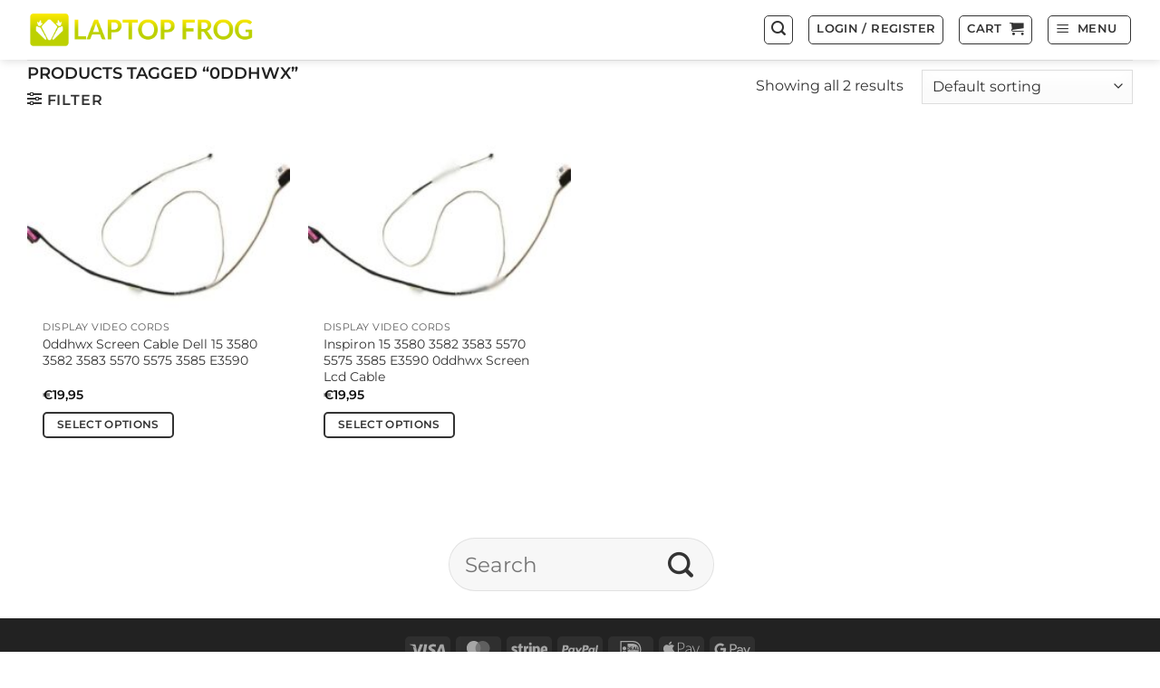

--- FILE ---
content_type: text/javascript
request_url: https://laptopfrog.com/wp-content/cache/speedycache/laptopfrog.com/assets/ade89a2844a18379-flatsome-infinite-scroll.js
body_size: 465
content:
;(function ($){
$.fn.flatsomeInfiniteScroll=function (){
return this.each(function (){
var $container=jQuery('.shop-container .products')
var paginationNext='.woocommerce-pagination li a.next'
if($container.length===0 ||
jQuery(paginationNext).length===0 ||
$container.hasClass('ux-infinite-scroll-js-attached')){
return
}
var viewMoreButton=jQuery('button.view-more-button.products-archive')
var byButton=flatsome_infinite_scroll.type==='button'
var isMasonry=flatsome_infinite_scroll.list_style==='masonry'
var outlayer=isMasonry ? Packery.data($container[0]):false
var $infiScrollContainer=$container.infiniteScroll({
path: paginationNext,
append: '.shop-container .product',
checkLastPage: true,
status: '.page-load-status',
hideNav: '.archive .woocommerce-pagination',
button: '.view-more-button',
history: flatsome_infinite_scroll.history,
historyTitle: true,
debug: false,
outlayer: outlayer,
scrollThreshold: parseInt(flatsome_infinite_scroll.scroll_threshold)
})
if(byButton){
viewMoreButton.removeClass('hidden')
$infiScrollContainer.infiniteScroll('option', {
scrollThreshold: false,
loadOnScroll: false
})
}
$infiScrollContainer.on('load.infiniteScroll', function (event, response, path){
flatsomeInfiniteScroll.attachBehaviors(response)
})
$infiScrollContainer.on('request.infiniteScroll', function (event, path){
if(byButton) viewMoreButton.addClass('loading')
})
$infiScrollContainer.on('append.infiniteScroll', function (event, response, path, items){
jQuery(document).trigger('flatsome-infiniteScroll-append', [response, path, items])
if(byButton) viewMoreButton.removeClass('loading')
jQuery(items).find('img').each(function (index, img){
img.outerHTML=img.outerHTML
})
jQuery(document).trigger('yith_wcwl_reload_fragments')
jQuery(document).trigger('flatsome-equalize-box')
Flatsome.attach('lazy-load-images', $container)
flatsomeInfiniteScroll.animateNewItems(items)
if(isMasonry){
setTimeout(function (){
$infiScrollContainer.imagesLoaded(function (){
$infiScrollContainer.packery('layout')
})
}, 500)
}
if(window.ga&&ga.loaded&&typeof ga==='function'){
var link=document.createElement('a')
link.href=path
ga('set', 'page', link.pathname)
ga('send', 'pageview')
}})
var flatsomeInfiniteScroll={
attachBehaviors: function (response){
Flatsome.attach('quick-view', response)
Flatsome.attach('tooltips', response)
Flatsome.attach('add-qty', response)
Flatsome.attach('wishlist', response)
},
animateNewItems: function (items){
if(isMasonry) return
jQuery(items).hide().fadeIn(parseInt(flatsome_infinite_scroll.fade_in_duration))
}}
$container.addClass('ux-infinite-scroll-js-attached')
})
}
$(function (){
$(document.body).flatsomeInfiniteScroll()
$(document).on('facetwp-loaded yith-wcan-ajax-filtered experimental-flatsome-pjax-request-done', function (){
$(document.body).flatsomeInfiniteScroll()
})
})
})(jQuery)
